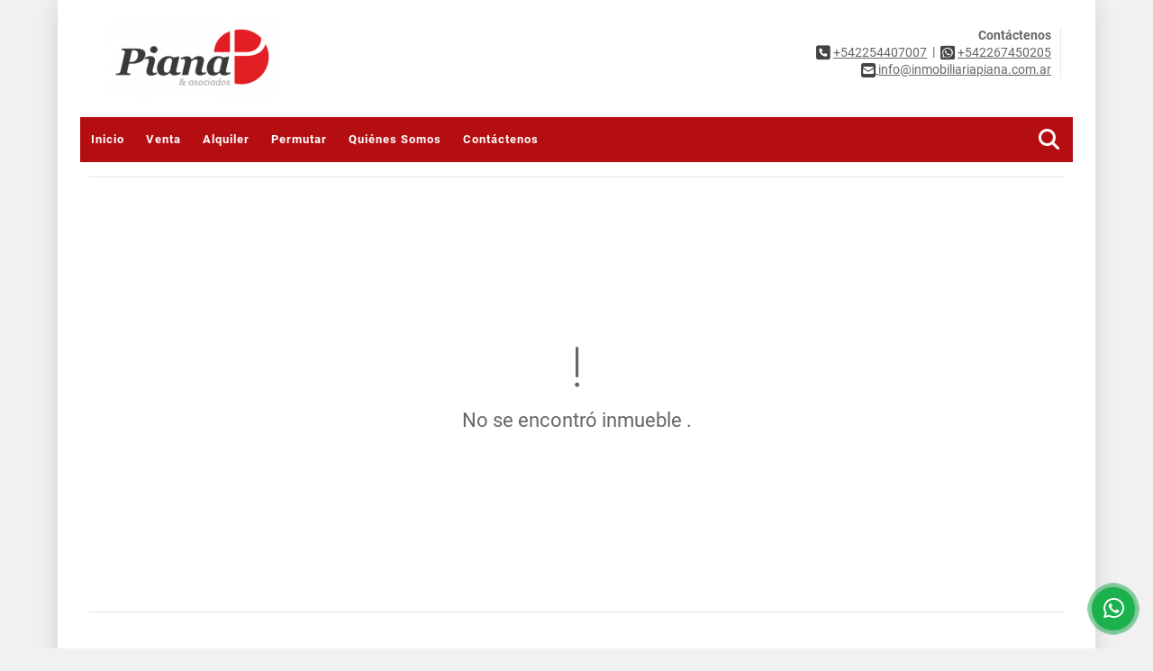

--- FILE ---
content_type: text/html; charset=UTF-8
request_url: https://inmobiliariapiana.com.ar/apartamento-venta-centro-pinamar/5828981
body_size: 7536
content:
<!DOCTYPE html>
<html lang="es">
    <head>
        <meta charset="utf-8">
        <meta name="viewport" content="width=device-width, initial-scale=1.0, user-scalable=no">
        <meta name="author" content="Wasi.co">
        <meta name="description" content="TORRE BIANCA - BUNGE Y LIBERTADOR  Descripci&amp;oacute;n  Planta Baja    Living-Comedor con salida a balc&amp;oacute;n  Cocina separada  Toilette   Planta Alta    2 D">
        <meta name="Keywords" content="departamento en venta en pinamar, casa en venta en pinamar, inmobiliaria, bienes raíces, Pinamar, pinamar, 2 ambientes, 3 ambientes, 4 ambientes, monoambientes, Buenos Aires, Argentina, venta, alquiler, alquiler temporario, tasaciones, propiedades,">
        <meta name="Language" content="Spanish">
        <meta name="Designer" content="www.wasi.co">
        <meta name="distribution" content="Global">
        <meta name="Robots" content="INDEX,FOLLOW">
        <meta name="csrf-token" content="t4005MZFCdheAataiKPyRXtCtPmyzcpCfeesOOVt">

        <title>Departamento en Venta - Ubicación Inmejorable - Calidad Edilicia - US$175,000 USD</title>

        <!-- og tags -->
        <meta property="og:description" content="TORRE BIANCA - BUNGE Y LIBERTADOR  Descripci&amp;oacute;n  Planta Baja    Living-Comedor con salida a balc&amp;oacute;n  Cocina separada  Toilette   Planta Alta    2 D" />
        <meta property="og:title" content="Departamento en Venta - Ubicación Inmejorable - Calidad Edilicia - US$175,000 USD" />
        <meta property="og:type" content="website" />
        <meta property="og:url" content="https://inmobiliariapiana.com.ar/apartamento-venta-centro-pinamar/5828981" />
        <meta property="og:image" content="https://images.wasi.co/inmuebles/b2022101149249240585828981.jpg" />
        <meta property="og:image:width" content="300" />
        <meta property="og:image:height" content="225" />
        <meta property="og:site_name" content="inmobiliariapiana.com.ar" />

        <!-- og tags google+ -->
        <meta itemprop="description" content="TORRE BIANCA - BUNGE Y LIBERTADOR  Descripci&amp;oacute;n  Planta Baja    Living-Comedor con salida a balc&amp;oacute;n  Cocina separada  Toilette   Planta Alta    2 D">

        <!-- og tags twitter-->
        <meta name="twitter:card" value="TORRE BIANCA - BUNGE Y LIBERTADOR  Descripci&amp;oacute;n  Planta Baja    Living-Comedor con salida a balc&amp;oacute;n  Cocina separada  Toilette   Planta Alta    2 D">

                    <link href="https://images.wasi.co/inmuebles/b2022101149249240585828981.jpg" rel="image_src"/>
        
        <link rel="shortcut icon" href="https://images.wasi.co/empresas/f20221027082441729801.ico" />
        <!-- ------------ Main Style ------------ -->
                    <link href="https://inmobiliariapiana.com.ar/css/v1/pro20/style.min.css?v11769163025" async rel="stylesheet" type="text/css"/>
            <link href="https://inmobiliariapiana.com.ar/css/v1/pro20/fonts.min.css?v11769163025" async rel="stylesheet" type="text/css"/>
                                          <link href="https://inmobiliariapiana.com.ar/css/v1/pro20/skins/rojo.min.css?v11769163025" async rel="stylesheet" type="text/css"/>
                                          <!--skin colors-->
        <!--<link href="css/skin/{color}.min.css" rel="stylesheet" type="text/css"/>-->
        <!--<link rel="stylesheet" href="https://cdn.jsdelivr.net/npm/bootstrap-select@1.14.0-beta3/dist/css/bootstrap-select.min.css">-->

                                        <script src="https://www.google.com/recaptcha/api.js?hl=es" async defer></script>
    </head>
    <body>
            <div class="main-wrapper auto_margin">
    <header>
    <div class="area-header">
        <div class="row">
            <div class="col-lg-2 col-md-2">
                <div class="logo">
                    <a href="https://inmobiliariapiana.com.ar"><img src="https://images.wasi.co/empresas/b20221027082442389348.png"  data-2x="https://images.wasi.co/empresas/2xb20221027082442389348.png" onerror="this.src='https://images.wasi.co/empresas/b20221027082442389348.png'" width="250" class="img-retina center-block" title="Logo empresa" alt="inmobiliaria piana"></a>
                </div>
            </div>
            <div class="col-lg-10 col-md-10">
                <div class="area-data">
                    <div class="contact">
                        <strong>Contáctenos</strong> <br>
                        <div class="phone"><i class="fas fa-phone-square" aria-hidden="true"></i> <span><a href="tel:+542254407007">+542254407007</a></span> &nbsp;|&nbsp; <i class="fab fa-whatsapp-square" aria-hidden="true"></i> <span><a href="tel:+542267450205">+542267450205</a></span>
                        </div>
                        <div class="mail"><a href="mailto:&#105;&#110;&#102;&#111;&#64;&#105;&#110;&#109;&#111;&#98;&#105;&#108;&#105;&#97;&#114;&#105;&#97;&#112;&#105;&#97;&#110;&#97;&#46;&#99;&#111;&#109;&#46;&#97;&#114;" class="notranslate"><i class="fas fa-envelope-square" aria-hidden="true"></i> <span>&#105;&#110;&#102;&#111;&#64;&#105;&#110;&#109;&#111;&#98;&#105;&#108;&#105;&#97;&#114;&#105;&#97;&#112;&#105;&#97;&#110;&#97;&#46;&#99;&#111;&#109;&#46;&#97;&#114;</span></a></div>
                    </div>
                    <div class="google-lang" >
                        <div id="google_translate_element"></div>
                    </div>
                </div>
            </div>
        </div>
    </div>
</header>

    <nav>
    <div class="topMenu">
        <div class="flat-mega-menu">
            <ul id="idrop" class="mcollapse changer">
                <li><a href="https://inmobiliariapiana.com.ar" >Inicio</a></li>
                                                                    <li><a href="https://inmobiliariapiana.com.ar/s/venta">Venta</a>
                        <ul class="drop-down one-column hover-fade">
                                                                                                                                                                                                                                                                                                                                                                                                                                                                        <li><a href="https://inmobiliariapiana.com.ar/s/casa/venta?id_property_type=1&amp;business_type%5B0%5D=for_sale">Casa (39)</a></li>
                                                                                                                                                                                                                                                                                                                                                                                                                                            <li><a href="https://inmobiliariapiana.com.ar/s/departamento/venta?id_property_type=2&amp;business_type%5B0%5D=for_sale">Departamento (49)</a></li>
                                                                                                                                <li><a href="https://inmobiliariapiana.com.ar/s/duplex/venta?id_property_type=20&amp;business_type%5B0%5D=for_sale">Dúplex (20)</a></li>
                                                                                                                                                                                                                                                                                                                                                                                <li><a href="https://inmobiliariapiana.com.ar/s/garaje/venta?id_property_type=26&amp;business_type%5B0%5D=for_sale">Garaje (1)</a></li>
                                                                                                                                                                                                                                                                                                                                                                                <li><a href="https://inmobiliariapiana.com.ar/s/lote-terreno/venta?id_property_type=5&amp;business_type%5B0%5D=for_sale">Lote / Terreno (13)</a></li>
                                                                                                                                                                                                                                                                                                                                                                                                                                            <li><a href="https://inmobiliariapiana.com.ar/s/ph/venta?id_property_type=33&amp;business_type%5B0%5D=for_sale">Ph (1)</a></li>
                                                                                                                                                                                            <li><a href="https://inmobiliariapiana.com.ar/s/terreno/venta?id_property_type=32&amp;business_type%5B0%5D=for_sale">Terreno (5)</a></li>
                                                                                    </ul>
                    </li>
                                                                                    <li><a href="https://inmobiliariapiana.com.ar/s/alquiler">Alquiler</a>
                        <ul class="drop-down one-column hover-fade">
                                                                                                                                                                                                                                                                                                                                                                                                                                                                        <li><a href="https://inmobiliariapiana.com.ar/s/casa/alquiler?id_property_type=1&amp;business_type%5B0%5D=for_rent">Casa (1)</a></li>
                                                                                                                                                                                                                                                                                                                                                                                                                                            <li><a href="https://inmobiliariapiana.com.ar/s/departamento/alquiler?id_property_type=2&amp;business_type%5B0%5D=for_rent">Departamento (5)</a></li>
                                                                                                                                                                                                                                                                                                                                                                                                                                                                                                                                                                                                                                                                                                                                                                                                                                                                                                                                                                                                                                                                                                                                                                                                                                                                        </ul>
                    </li>
                                                                                    <li><a href="https://inmobiliariapiana.com.ar/s/permutar">Permutar</a>
                        <ul class="drop-down one-column hover-fade">
                                                                                                                                                                                                                                                                                                                                                                                                                                                                        <li><a href="https://inmobiliariapiana.com.ar/s/casa/permutar?id_property_type=1&amp;business_type%5B0%5D=for_transfer">Casa (1)</a></li>
                                                                                                                                                                                                                                                                                                                                                                                                                                            <li><a href="https://inmobiliariapiana.com.ar/s/departamento/permutar?id_property_type=2&amp;business_type%5B0%5D=for_transfer">Departamento (1)</a></li>
                                                                                                                                                                                                                                                                                                                                                                                                                                                                                                                                                                                                                                                                                                                                                                                                                                                                                                                                                                                                                                                                                                                                                                                                                                                                        </ul>
                    </li>
                                                                                                                                                                    <li><a href="https://inmobiliariapiana.com.ar/main-contenido-cat-2.htm" >Quiénes Somos</a></li>
                                <li><a href="https://inmobiliariapiana.com.ar/main-contactenos.htm" >Contáctenos</a></li>
                <li class="search-bar hidden-md-down"><i class="fa fa-search"></i>
                    <ul class="drop-down" style="display: none;">
                        <form method="GET" action="https://inmobiliariapiana.com.ar/s" accept-charset="UTF-8" onSubmit="$(&#039;input[type=&quot;submit&quot;]&#039;).attr(&quot;disabled&quot;,&quot;disabled&quot;);">
                        <table>
                            <tbody>
                            <tr>
                                <td><input type="text" id="matchLabel" placeholder="Buscar en el sitio" value="" name="match"></td>
                                <td><input class="btn" type="submit" value="Buscar"></td>
                            </tr>
                            </tbody>
                        </table>
                        </form>
                    </ul>
                </li>
            </ul>
        </div>
    </div>
</nav>
<div id="mobile" style="position: relative;">
    <div class="mobile_search hidden-lg-up">
        <a href="#" class="show_hide"><i class="fas fa-search"></i></a>
    </div>
</div>

<!--mobile search-->
<div class="slidingSearch">
    <div class="input-group">
        <form method="GET" action="https://inmobiliariapiana.com.ar/s" accept-charset="UTF-8" onSubmit="$(&#039;input[type=&quot;submit&quot;]&#039;).attr(&quot;disabled&quot;,&quot;disabled&quot;);">
        <table>
            <tbody>
            <tr>
                <td> <input type="text" class="form-control" aria-label="" placeholder="Buscar por:" value="" name="match"></td>
                <td><input class="btn" type="submit" value="Buscar"></td>
            </tr>
            </tbody>
        </table>
        </form>
        <div class="input-group-append">
        </div>
    </div>
</div>
<!--end -->

                <div class="col-12">
            <hr>
        </div>
        <section>
            <div class="area-content ">
                <!-- mensage-->
                <div class="msg_empty">
                    <div class="text">
                        <i class="far fa-exclamation"></i>
                        <p> No se encontró inmueble .</p>
                    </div>
                </div>
                <!-- end mensage-->
            </div>
        </section>
        <div class="col-12">
            <hr>
        </div>
        <section class="pd-20">
    <div class="areaFeatured">
        <div class="head">
            <h1>
                                                            INMUEBLES <STRONG>DESTACADOS</STRONG>
                                    </h1>
        </div>
        <p class="height_50"></p>
        <div class="list-properties">
            <div class="row">
                                            <div class="col-lg-4 col-md-6">
                        <div class="item">
            <div class="areaTags">
                                        <span class="tag-estado" data-color="red">Vendido</span>
                    </div>
        <figure>
        <a href="https://inmobiliariapiana.com.ar/departamento-venta-duplex-pinamar/6974958">
            <img src="https://image.wasi.co/[base64]" onerror="this.src='https://image.wasi.co/[base64]';" class="fill-box" alt="departamento en venta 3 ambientes moderno amenities">
        </a>
    </figure>
    <span class="tag1">Departamento</span><span class="tag2">Venta</span>
    <h2><a href="https://inmobiliariapiana.com.ar/departamento-venta-duplex-pinamar/6974958">Departamento en Venta - 3 ambientes - Moderno - Amenities</a></h2>
                            <p class="precio tachado">
                US$120,000 <small>USD</small>
            </p>
                        <span class="dash"></span>
    <p class="info">2 Dormitorios  / 2 Baño(s)  / 66 Área m<sup>2</sup> </p>
</div>
                        </div>
                                            <div class="col-lg-4 col-md-6">
                        <div class="item">
        <figure>
        <a href="https://inmobiliariapiana.com.ar/departamento-alquiler-duplex-pinamar/8469220">
            <img src="https://image.wasi.co/[base64]" onerror="this.src='https://image.wasi.co/[base64]';" class="fill-box" alt="departamento en alquiler zona duplex 2 dormitorios pileta">
        </a>
    </figure>
    <span class="tag1">Departamento</span><span class="tag2">Alquiler</span>
    <h2><a href="https://inmobiliariapiana.com.ar/departamento-alquiler-duplex-pinamar/8469220">Departamento en Alquiler - Zona Dúplex - 2 Dormitorios - Pileta</a></h2>
                                    <p class="precio">
                US$3,100 <small>USD</small>
            </p>
                <span class="dash"></span>
    <p class="info">2 Dormitorios  / 1 Baño(s)  / 65 Área m<sup>2</sup> </p>
</div>
                        </div>
                                            <div class="col-lg-4 col-md-6">
                        <div class="item">
        <figure>
        <a href="https://inmobiliariapiana.com.ar/duplex-venta-duplex-pinamar/8300999">
            <img src="https://image.wasi.co/[base64]" onerror="this.src='https://image.wasi.co/[base64]';" class="fill-box" alt="duplex en venta zona duplex 2 ambientes jardin privado cochera">
        </a>
    </figure>
    <span class="tag1">Dúplex</span><span class="tag2">Venta</span>
    <h2><a href="https://inmobiliariapiana.com.ar/duplex-venta-duplex-pinamar/8300999">Duplex en Venta - Zona Duplex - 2 ambientes - Jardin Privado - Cochera</a></h2>
                            <p class="precio">
                US$89,000 <small>USD</small>
            </p>
                        <span class="dash"></span>
    <p class="info">1 Dormitorios  / 1 Baño(s)  / 50 Área m<sup>2</sup> </p>
</div>
                        </div>
                                            <div class="col-lg-4 col-md-6">
                        <div class="item">
        <figure>
        <a href="https://inmobiliariapiana.com.ar/casa-venta-iglesia-pinamar/8617523">
            <img src="https://image.wasi.co/[base64]" onerror="this.src='https://image.wasi.co/[base64]';" class="fill-box" alt="casa en venta zona iglesia excelente estado refaccionada">
        </a>
    </figure>
    <span class="tag1">Casa</span><span class="tag2">Venta</span>
    <h2><a href="https://inmobiliariapiana.com.ar/casa-venta-iglesia-pinamar/8617523">Casa en Venta - Zona Iglesia - Excelente Estado - Refaccionada</a></h2>
                            <p class="precio">
                US$289,000 <small>USD</small>
            </p>
                        <span class="dash"></span>
    <p class="info">4 Dormitorios  / 3 Baño(s)  / 176 Área m<sup>2</sup> </p>
</div>
                        </div>
                                            <div class="col-lg-4 col-md-6">
                        <div class="item">
        <figure>
        <a href="https://inmobiliariapiana.com.ar/casa-venta-norte-pinamar/9282742">
            <img src="https://image.wasi.co/[base64]" onerror="this.src='https://image.wasi.co/[base64]';" class="fill-box" alt="casa en venta zona norte entorno boscoso buen estado">
        </a>
    </figure>
    <span class="tag1">Casa</span><span class="tag2">Venta</span>
    <h2><a href="https://inmobiliariapiana.com.ar/casa-venta-norte-pinamar/9282742">Casa en Venta - Zona Norte - Entorno Boscoso - Buen Estado</a></h2>
                            <p class="precio">
                US$230,000 <small>USD</small>
            </p>
                        <span class="dash"></span>
    <p class="info">5 Dormitorios  / 5 Baño(s)  / 144 Área m<sup>2</sup> </p>
</div>
                        </div>
                                            <div class="col-lg-4 col-md-6">
                        <div class="item">
        <figure>
        <a href="https://inmobiliariapiana.com.ar/departamento-alquiler-centro-pinamar/8317788">
            <img src="https://image.wasi.co/[base64]" onerror="this.src='https://image.wasi.co/[base64]';" class="fill-box" alt="departamento en alquiler zona centro temporada 2026">
        </a>
    </figure>
    <span class="tag1">Departamento</span><span class="tag2">Alquiler</span>
    <h2><a href="https://inmobiliariapiana.com.ar/departamento-alquiler-centro-pinamar/8317788">Departamento en Alquiler- ZONA CENTRO - Temporada 2026</a></h2>
                                    <p class="precio">
                US$2,000 <small>USD</small>
            </p>
                <span class="dash"></span>
    <p class="info">1 Dormitorios  / 1 Baño(s)  / 49 Área m<sup>2</sup> </p>
</div>
                        </div>
                                            <div class="col-lg-4 col-md-6">
                        <div class="item">
            <div class="areaTags">
                                        <span class="tag-estado" data-color="red">Vendido</span>
                    </div>
        <figure>
        <a href="https://inmobiliariapiana.com.ar/casa-venta-lasalle-pinamar/9165775">
            <img src="https://image.wasi.co/[base64]" onerror="this.src='https://image.wasi.co/[base64]';" class="fill-box" alt="casa en venta zona lasalle excelente calidad de construccion">
        </a>
    </figure>
    <span class="tag1">Casa</span><span class="tag2">Venta</span>
    <h2><a href="https://inmobiliariapiana.com.ar/casa-venta-lasalle-pinamar/9165775">Casa en Venta - Zona Lasalle - Excelente Calidad de Construccion </a></h2>
                            <p class="precio tachado">
                US$219,000 <small>USD</small>
            </p>
                        <span class="dash"></span>
    <p class="info">3 Dormitorios  / 3 Baño(s)  / 133 Área m<sup>2</sup> </p>
</div>
                        </div>
                                            <div class="col-lg-4 col-md-6">
                        <div class="item">
        <figure>
        <a href="https://inmobiliariapiana.com.ar/casa-venta-lasalle-pinamar/9688082">
            <img src="https://image.wasi.co/[base64]" onerror="this.src='https://image.wasi.co/[base64]';" class="fill-box" alt="cabana en venta zona norte construccion solida bello entorno">
        </a>
    </figure>
    <span class="tag1">Casa</span><span class="tag2">Venta</span>
    <h2><a href="https://inmobiliariapiana.com.ar/casa-venta-lasalle-pinamar/9688082">Cabaña en Venta - Zona Norte - Construcción Solida - Bello Entorno</a></h2>
                            <p class="precio">
                US$240,000 <small>USD</small>
            </p>
                        <span class="dash"></span>
    <p class="info">2 Dormitorios  / 2 Baño(s)  / 97 Área m<sup>2</sup> </p>
</div>
                        </div>
                                            <div class="col-lg-4 col-md-6">
                        <div class="item">
        <figure>
        <a href="https://inmobiliariapiana.com.ar/casa-venta-iglesia-pinamar/9425998">
            <img src="https://image.wasi.co/[base64]" onerror="this.src='https://image.wasi.co/[base64]';" class="fill-box" alt="ph tipo casa en venta zona iglesia calle tiburon">
        </a>
    </figure>
    <span class="tag1">Casa</span><span class="tag2">Venta</span>
    <h2><a href="https://inmobiliariapiana.com.ar/casa-venta-iglesia-pinamar/9425998">PH tipo Casa en Venta - Zona Iglesia - Calle Tiburón</a></h2>
                            <p class="precio">
                US$179,000 <small>USD</small>
            </p>
                        <span class="dash"></span>
    <p class="info">3 Dormitorios  / 2 Baño(s)  / 96 Área m<sup>2</sup> </p>
</div>
                        </div>
                                </div>
        </div>
    </div>
</section>
    
    <footer class="pd-50" id="footer_app">
    <div class="container-fluid">
        <div class="areaFooter auto_margin">
            <div class="row">
                                <div class="col-lg-4">
                    <div class="content">
                                                    <h4>QUIÉNES SOMOS</h4>
                            <p>Inmobiliaria Piana , empresa inmobiliaria dedicada a operaciones en Bienes Raíces. Tasaciones, compras y ventas de inmuebles en la ciudad de Pinamar, Buenos Aires, Argentina. </p>
                                                                            <p class="height_5"></p>
                            <div class="fb-page" data-href="http://www.facebook.com/inmopiana//" data-tabs="timeline" data-height="70" data-small-header="true" data-adapt-container-width="true" data-hide-cover="false" data-show-facepile="true"><blockquote cite="http://www.facebook.com/inmopiana/" class="fb-xfbml-parse-ignore"><a href="http://www.facebook.com/inmopiana//"></a></blockquote></div>
                                            </div>
                </div>
                                <div class="col-lg-3">
                    <div class="content">
                        <h4>UBICACIÓN Y CONTACTO</h4>
                        <address>
                            <strong>UBICACIÓN</strong> <br>
                            Av. Libertador 145 Local 8<br>
                            <b>Pinamar - Buenos Aires - Argentina</b>
                        </address>
                                                    <p>
                                <strong>MÓVIL</strong> <br>
                                <a href="tel:+542267450205">+542267450205</a>
                            </p>
                                                                            <p>
                                <strong>TELÉFONO</strong> <br>
                                <a href="tel:+542254407007">+542254407007</a>
                            </p>
                                                                        <p class="overflow">
                            <strong>EMAIL</strong> <br>
                            <a href="mailto:info@inmobiliariapiana.com.ar" class="notranslate">info@inmobiliariapiana.com.ar</a>
                        </p>
                                                                            <ul class="follow">
                                                                    <li><a href="http://www.facebook.com/inmopiana/" target="_blank" data-follow="facebook" title="facebook"><span>Facebook</span></a></li>
                                                                                                                                    <li><a href="http://www.instagram.com/inmobiliariapiana/" target="_blank" data-follow="instagram" title="instagram"><span>Instagram</span></a></li>
                                                                                                                                                            </ul>
                                            </div>
                </div>
                <div class="col-lg-2">
                    <div class="content">
                        <h4>INFORMACIÓN</h4>
                        <ul class="f_links">
                            <li><a href="https://inmobiliariapiana.com.ar">Inicio</a></li>
                                                                                                                                                <li><a href="https://inmobiliariapiana.com.ar/s/venta">Venta</a>
                                                                                                                                                                            <li><a href="https://inmobiliariapiana.com.ar/s/alquiler">Alquiler</a>
                                                                                                                                                                                                                                                                                                                        <li><a href="https://inmobiliariapiana.com.ar/main-contenido-cat-2.htm">Quiénes Somos</a></li>
                                                        <li><a href="https://inmobiliariapiana.com.ar/main-contactenos.htm">Contáctenos</a></li>
                            <li><a href="/main-contenido-cat-6.htm">Políticas de privacidad</a></li>
                        </ul>
                    </div>
                </div>
                                <div class="col-lg-3">
                    <div class="content">
                        <div class="Oferte">
                            <i class="fal fa-home"></i>
                            <h5>Oferte su inmueble con nosotros</h5>
                            <!-- Button trigger modal -->
                            <a href="" data-toggle="modal" data-target="#modelId" class="btn btn-dark btn-shadow waves-effect"><strong>OFERTAR</strong></a>
                        </div>
                    </div>
                </div>
                            </div>
        </div>
    </div>
            <!-- Modal -->
<div id="modal_offer">
    <div class="modal fade" id="modelId" tabindex="-1" role="dialog" aria-labelledby="modelTitleId" aria-hidden="true">
        <div class="modal-dialog modal-sm" role="document">
            <div class="modal-content modal-ofertar" style="border-radius: 3px">
                <div class="modal-header">
                    <h5 class="modal-title" id="exampleModalCenterTitle">Ofertar</h5>
                    <button type="button" class="close" data-dismiss="modal" aria-label="Close">
                        <span aria-hidden="true">&times;</span>
                    </button>

                </div>
                <form-offer-property
                        city="570908"
                        country="5"
                        region="1818"
                />
            </div>
        </div>
    </div>
</div>    </footer>
    <!--Whatsapp Widget-->
<div class="whatsApp_widget">
    <div class="box-chat webp">
        <div class="get-comment-close close-widget-top"><i class="far fa-times"></i></div>
        <div class="head">
            <div class="row">
                <div class="col-9">
                    <figure><img src="https://images.wasi.co/empresas/b20221027082442389348.png" alt="Inmobiliaria Piana"></figure>
                    <div class="empresa">
                        <span class="tt1">Inmobiliaria Piana</span>
                        <span class="tt2">Whatsapp</span>
                    </div>
                </div>
                <div class="col-3 text-right">
                    <i class="fab fa-whatsapp"></i>
                </div>
            </div>
        </div>
        <div class="body">
            <div class="tag-label">Hoy</div>
            <div class="welcome_text arrow_box">
                Hola, buen día. Cómo puedo ayudarle el día de hoy?
                <span id="msg-time"></span>
            </div>
            <p>&nbsp;</p>
        </div>
        <div class="foot">
            <div class="input-group">
                <textarea id="text_whatsapp" data-autoresize rows="1" class="form-control textarea_whatsapp" placeholder="Enviar mensaje"></textarea>
                <div class="input-group-append">
                    <span id="send_w" class="input-group-text" onClick="javascript: window.open('https://wa.me/542267450205?text=' + document.getElementById('text_whatsapp').value);"><i class="fas fa-paper-plane"></i></span>
                </div>
            </div>
        </div>
    </div>

    <div class="sonar-wrapper">
        <div class="sonar-emitter">
            <div class="sonar-wave"></div>
        </div>
    </div>

    <div id="get-comment-btn" class="btn-whatsapp">
        <a href="#?"> <i class="fab fa-whatsapp"></i></a>
    </div>
</div>
<!--end-->

    <section id="Bottom">
    <div class="areaBottom auto_margin">
        <div class="container-fluid">
            <div class="row">
                <div class="col-md-6 hidden-sm-down">
                    <div class="copy">
                        ©2026 <strong>inmobiliariapiana.com.ar</strong>, todos los derechos reservados.
                    </div>
                </div>
                                <div class="col-md-6">
                    <div class="by">
                        <span>Powered by:</span> <b>wasi.co</b>
                    </div>
                </div>
                            </div>
        </div>
    </div>
</section>
    </div>
                <script>
            var lang_locale = 'es';
            window.lang_custom = {"id_empresa":109280,"lang":"es","country_iso":"ar","es":{"models\/business_type":{"actions":{"sale":"Vender","transfer":"Permutar"},"rent":"Alquiler|Alquiler","sale":"Venta|Venta"},"models\/company":{"contact_us":"Cont\u00e1ctenos","my_company":"Qui\u00e9nes Somos"},"models\/location":{"region":{"label":"Regi\u00f3n"},"city":{"label":"Ciudad"},"location":{"label":"Localidad"},"zone":{"label":"Zona"}},"models\/news":{"label":"Blog|Blog"},"models\/property":{"area":{"label":"\u00c1rea"},"availability":{"rented":"Alquilado"},"bedroom":"Dormitorio|Dormitorios","floor":"Piso","garage":"Garaje","maintenance_fee":"Valor Administraci\u00f3n","property_condition":{"used":"Usado"}},"models\/property_feature":{"id":{"4":"Amoblado"}},"models\/property_type":{"id":{"2":"Departamento|Departamento","3":"Local","5":"Lote \/ Terreno","7":"Finca","11":"Casa de Campo","14":"Apartaestudio|Apartaestudio","21":"Penthouse","25":"Quinta","27":"Campo","29":"Isla"}},"models\/service":{"label":"Servicio|Servicio"},"models\/user":{"label":"Agente|Agente"}}};
        </script>
        <script>
            var city_label = 'Ciudad';
                                    var iso_country = '';
        </script>
        <!-- Global JS -->
        <script src="https://inmobiliariapiana.com.ar/js/v1/pro20/global.min.js?v11769163026"></script>
                  <script src="https://inmobiliariapiana.com.ar/js/app.js?v11769163026"></script>
                        <!--<script src="https://cdn.jsdelivr.net/npm/bootstrap-select@1.14.0-beta3/dist/js/bootstrap-select.min.js"></script>-->
                <script src="https://inmobiliariapiana.com.ar/js/lazyload.min.js?v11769163026" async></script>
                <script src="https://inmobiliariapiana.com.ar/js/webp.js?v11769163026" async></script>
                                                <script>
            setTimeout(function() {
                var headID = document.getElementsByTagName("head")[0];
                var newScript = document.createElement('script');
                newScript.src = '//translate.google.com/translate_a/element.js?cb=googleTranslateElementInit';
                headID.appendChild(newScript);
            }, 2000);
        </script>
        <script>
            function googleTranslateElementInit() {
                new google.translate.TranslateElement({
                    pageLanguage: 'es',
                    includedLanguages: 'de,en,pt,ru,fr,fa,zh-CN,zh-TW,ar,it,es,nl',
                    layout: google.translate.TranslateElement.InlineLayout.SIMPLE
                }, 'google_translate_element');
            }
        </script>
                                    <script>(function(){var ldk=document.createElement('script'); ldk.type='text/javascript'; ldk.async=true; ldk.src='https://s.cliengo.com/weboptimizer/5ede3bbb8b0be6002ae34e8e/5ede3bbc8b0be6002ae34e91.js' ; var s=document.getElementsByTagName('script')[0]; s.parentNode.insertBefore(ldk, s);})();</script>
                    <script>
        new Vue({
            el: '#app',
            mounted: function () {
                var customer={
                    first_name: '',
                    last_name: '',
                    email: '',
                    phone: '',
                };
                if(customer.first_name){
                    bus.$emit('contact-sent',{
                        email: customer.email,
                        phone: customer.phone,
                        first_name: customer.first_name,
                        last_name: customer.last_name
                    });
                }
            }
        });
    </script>
            <script>
        new Vue({
            el: '#footer_app',
        });
    </script>
            <script>
                        (function(d, s, id) {
                var js, fjs = d.getElementsByTagName(s)[0];
                if (d.getElementById(id)) return;
                js = d.createElement(s); js.id = id;
                js.src = 'https://connect.facebook.net/es/sdk.js#xfbml=1&version=v3.2&autoLogAppEvents=1';
                fjs.parentNode.insertBefore(js, fjs);
            }(document, 'script', 'facebook-jssdk'));
                    </script>
            <input type="text" id="trc" value="" disabled="disabled" style="display: none">
    </body>
</html>
